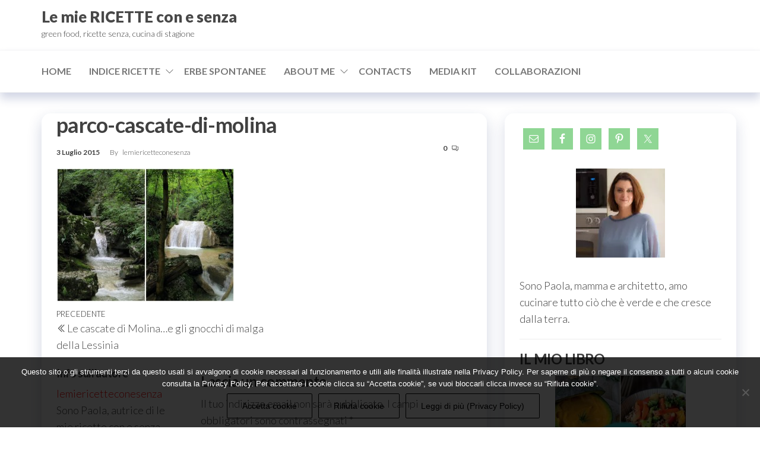

--- FILE ---
content_type: text/html; charset=UTF-8
request_url: https://www.lemiericetteconesenza.it/le-cascate-di-molinae-gli-gnocchi-di/parco-cascate-di-molina/
body_size: 30097
content:
<!DOCTYPE html>
<html lang="it-IT">
    <head>
        <meta charset="UTF-8">
        <meta name="viewport" content="width=device-width, initial-scale=1">
        <link rel="profile" href="https://gmpg.org/xfn/11">
		<style type='text/css'></style><meta name='robots' content='index, follow, max-image-preview:large, max-snippet:-1, max-video-preview:-1'/>

	<!-- This site is optimized with the Yoast SEO plugin v26.7 - https://yoast.com/wordpress/plugins/seo/ -->
	<title>▷parco-cascate-di-molina Le mie RICETTE con e senza</title>
	<link rel="canonical" href="https://www.lemiericetteconesenza.it/le-cascate-di-molinae-gli-gnocchi-di/parco-cascate-di-molina/"/>
	<meta property="og:locale" content="it_IT"/>
	<meta property="og:type" content="article"/>
	<meta property="og:title" content="▷parco-cascate-di-molina Le mie RICETTE con e senza"/>
	<meta property="og:url" content="https://www.lemiericetteconesenza.it/le-cascate-di-molinae-gli-gnocchi-di/parco-cascate-di-molina/"/>
	<meta property="og:site_name" content="Le mie RICETTE con e senza"/>
	<meta property="og:image" content="https://www.lemiericetteconesenza.it/le-cascate-di-molinae-gli-gnocchi-di/parco-cascate-di-molina"/>
	<meta property="og:image:width" content="550"/>
	<meta property="og:image:height" content="415"/>
	<meta property="og:image:type" content="image/jpeg"/>
	<meta name="twitter:card" content="summary_large_image"/>
	<script type="application/ld+json" class="yoast-schema-graph">{"@context":"https://schema.org","@graph":[{"@type":"WebPage","@id":"https://www.lemiericetteconesenza.it/le-cascate-di-molinae-gli-gnocchi-di/parco-cascate-di-molina/","url":"https://www.lemiericetteconesenza.it/le-cascate-di-molinae-gli-gnocchi-di/parco-cascate-di-molina/","name":"▷parco-cascate-di-molina Le mie RICETTE con e senza","isPartOf":{"@id":"https://www.lemiericetteconesenza.it/#website"},"primaryImageOfPage":{"@id":"https://www.lemiericetteconesenza.it/le-cascate-di-molinae-gli-gnocchi-di/parco-cascate-di-molina/#primaryimage"},"image":{"@id":"https://www.lemiericetteconesenza.it/le-cascate-di-molinae-gli-gnocchi-di/parco-cascate-di-molina/#primaryimage"},"thumbnailUrl":"https://www.lemiericetteconesenza.it/wp-content/uploads/2014/08/parco-cascate-di-molina.jpg","datePublished":"2015-07-03T09:28:32+00:00","breadcrumb":{"@id":"https://www.lemiericetteconesenza.it/le-cascate-di-molinae-gli-gnocchi-di/parco-cascate-di-molina/#breadcrumb"},"inLanguage":"it-IT","potentialAction":[{"@type":"ReadAction","target":["https://www.lemiericetteconesenza.it/le-cascate-di-molinae-gli-gnocchi-di/parco-cascate-di-molina/"]}]},{"@type":"ImageObject","inLanguage":"it-IT","@id":"https://www.lemiericetteconesenza.it/le-cascate-di-molinae-gli-gnocchi-di/parco-cascate-di-molina/#primaryimage","url":"https://www.lemiericetteconesenza.it/wp-content/uploads/2014/08/parco-cascate-di-molina.jpg","contentUrl":"https://www.lemiericetteconesenza.it/wp-content/uploads/2014/08/parco-cascate-di-molina.jpg","width":550,"height":415},{"@type":"BreadcrumbList","@id":"https://www.lemiericetteconesenza.it/le-cascate-di-molinae-gli-gnocchi-di/parco-cascate-di-molina/#breadcrumb","itemListElement":[{"@type":"ListItem","position":1,"name":"Home","item":"https://www.lemiericetteconesenza.it/"},{"@type":"ListItem","position":2,"name":"Le cascate di Molina&#8230;e gli gnocchi di malga della Lessinia","item":"https://www.lemiericetteconesenza.it/le-cascate-di-molinae-gli-gnocchi-di/"},{"@type":"ListItem","position":3,"name":"parco-cascate-di-molina"}]},{"@type":"WebSite","@id":"https://www.lemiericetteconesenza.it/#website","url":"https://www.lemiericetteconesenza.it/","name":"Le mie RICETTE con e senza","description":"green food, ricette senza, cucina di stagione","potentialAction":[{"@type":"SearchAction","target":{"@type":"EntryPoint","urlTemplate":"https://www.lemiericetteconesenza.it/?s={search_term_string}"},"query-input":{"@type":"PropertyValueSpecification","valueRequired":true,"valueName":"search_term_string"}}],"inLanguage":"it-IT"}]}</script>
	<!-- / Yoast SEO plugin. -->


<link rel='dns-prefetch' href='//fonts.googleapis.com'/>
<link href='https://fonts.gstatic.com' crossorigin rel='preconnect'/>
<link rel="alternate" type="application/rss+xml" title="Le mie RICETTE con e senza  &raquo; Feed" href="https://www.lemiericetteconesenza.it/feed/"/>
<link rel="alternate" type="application/rss+xml" title="Le mie RICETTE con e senza  &raquo; Feed dei commenti" href="https://www.lemiericetteconesenza.it/comments/feed/"/>
<script type="text/javascript" id="wpp-js" src="https://www.lemiericetteconesenza.it/wp-content/plugins/wordpress-popular-posts/assets/js/wpp.min.js?ver=7.3.6" data-sampling="0" data-sampling-rate="100" data-api-url="https://www.lemiericetteconesenza.it/wp-json/wordpress-popular-posts" data-post-id="697" data-token="43562e9eb3" data-lang="0" data-debug="0"></script>
<link rel="alternate" type="application/rss+xml" title="Le mie RICETTE con e senza  &raquo; parco-cascate-di-molina Feed dei commenti" href="https://www.lemiericetteconesenza.it/le-cascate-di-molinae-gli-gnocchi-di/parco-cascate-di-molina/feed/"/>
<link rel="alternate" title="oEmbed (JSON)" type="application/json+oembed" href="https://www.lemiericetteconesenza.it/wp-json/oembed/1.0/embed?url=https%3A%2F%2Fwww.lemiericetteconesenza.it%2Fle-cascate-di-molinae-gli-gnocchi-di%2Fparco-cascate-di-molina%2F"/>
<link rel="alternate" title="oEmbed (XML)" type="text/xml+oembed" href="https://www.lemiericetteconesenza.it/wp-json/oembed/1.0/embed?url=https%3A%2F%2Fwww.lemiericetteconesenza.it%2Fle-cascate-di-molinae-gli-gnocchi-di%2Fparco-cascate-di-molina%2F&#038;format=xml"/>
		<!-- This site uses the Google Analytics by MonsterInsights plugin v9.11.1 - Using Analytics tracking - https://www.monsterinsights.com/ -->
		<!-- Nota: MonsterInsights non è attualmente configurato su questo sito. Il proprietario del sito deve autenticarsi con Google Analytics nel pannello delle impostazioni di MonsterInsights. -->
					<!-- No tracking code set -->
				<!-- / Google Analytics by MonsterInsights -->
		<style id='wp-img-auto-sizes-contain-inline-css' type='text/css'>img:is([sizes=auto i],[sizes^="auto," i]){contain-intrinsic-size:3000px 1500px}</style>
<style id='srp-layout-stylesheet-css' media='all'>.srp-widget-title{}.srp-widget-container{display:-webkit-box;display:-moz-box;display:-ms-flexbox;display:-webkit-flex;display:flex;-webkit-box-orient:vertical;-moz-box-orient:vertical;-webkit-flex-direction:column;-moz-flex-direction:column;-ms-flex-direction:column;flex-direction:column;-webkit-flex-wrap:nowrap;-moz-flex-wrap:nowrap;-ms-flex-wrap:nowrap;flex-wrap:nowrap}.srp-widget-singlepost{border-bottom:1px solid #ccc;margin-bottom:10px;padding-bottom:10px}.srp-widget-container>.srp-widget-singlepost:last-child{border-bottom:0;margin-bottom:0;padding-bottom:0}.srp-post-content-container{display:-webkit-box;display:-moz-box;display:-ms-flexbox;display:-webkit-flex;display:flex}.srp-thumbnail-position-default{-webkit-box-orient:horizontal;-moz-box-orient:horizontal;-webkit-flex-direction:row;-moz-flex-direction:row;-ms-flex-direction:row;flex-direction:row;-webkit-flex-wrap:nowrap;-moz-flex-wrap:nowrap;-ms-flex-wrap:nowrap;flex-wrap:nowrap}.srp-thumbnail-box{margin-right:20px}.srp-post-thumbnail-link{display:block}.srp-thumbnail-box img{height:auto}.srp-content-box{-webkit-box-flex:1;-moz-box-flex:1;width:20%;-webkit-flex:1;-ms-flex:1;flex:1}.srp-content-box .srp-post-date,.widget-area .widget .srp-post-date{margin:0 0 10px}.srp-content-box .srp-post-title,.widget-area .widget .srp-post-title{margin:0}.srp-content-box .srp-post-title,.widget-area .widget .srp-post-title{margin:0}.srp-content-box .srp-post-stringbreak-link{margin:0 5px}.srp-content-box .srp-post-content,.widget-area .widget .srp-post-content{margin:0}@media only screen and (max-width:40em){.srp-post-content-container{-webkit-box-orient:vertical;-moz-box-orient:vertical;-webkit-flex-direction:column;-moz-flex-direction:column;-ms-flex-direction:column;flex-direction:column;-webkit-flex-wrap:nowrap;-moz-flex-wrap:nowrap;-ms-flex-wrap:nowrap;flex-wrap:nowrap}.srp-content-box{-webkit-box-flex:none;-moz-box-flex:none;width:auto;-webkit-flex:none;-ms-flex:none;flex:none}.srp-thumbnail-box{margin:0 0 10px}}</style>
<style id='wp-emoji-styles-inline-css' type='text/css'>img.wp-smiley,img.emoji{display:inline!important;border:none!important;box-shadow:none!important;height:1em!important;width:1em!important;margin:0 .07em!important;vertical-align:-.1em!important;background:none!important;padding:0!important}</style>
<style id='wp-block-library-inline-css' type='text/css'>:root{--wp-block-synced-color:#7a00df;--wp-block-synced-color--rgb:122 , 0 , 223;--wp-bound-block-color:var(--wp-block-synced-color);--wp-editor-canvas-background:#ddd;--wp-admin-theme-color:#007cba;--wp-admin-theme-color--rgb:0 , 124 , 186;--wp-admin-theme-color-darker-10:#006ba1;--wp-admin-theme-color-darker-10--rgb:0 , 107 , 160.5;--wp-admin-theme-color-darker-20:#005a87;--wp-admin-theme-color-darker-20--rgb:0 , 90 , 135;--wp-admin-border-width-focus:2px}@media (min-resolution:192dpi){:root{--wp-admin-border-width-focus:1.5px}}.wp-element-button{cursor:pointer}:root .has-very-light-gray-background-color{background-color:#eee}:root .has-very-dark-gray-background-color{background-color:#313131}:root .has-very-light-gray-color{color:#eee}:root .has-very-dark-gray-color{color:#313131}:root .has-vivid-green-cyan-to-vivid-cyan-blue-gradient-background{background:linear-gradient(135deg,#00d084,#0693e3)}:root .has-purple-crush-gradient-background{background:linear-gradient(135deg,#34e2e4,#4721fb 50%,#ab1dfe)}:root .has-hazy-dawn-gradient-background{background:linear-gradient(135deg,#faaca8,#dad0ec)}:root .has-subdued-olive-gradient-background{background:linear-gradient(135deg,#fafae1,#67a671)}:root .has-atomic-cream-gradient-background{background:linear-gradient(135deg,#fdd79a,#004a59)}:root .has-nightshade-gradient-background{background:linear-gradient(135deg,#330968,#31cdcf)}:root .has-midnight-gradient-background{background:linear-gradient(135deg,#020381,#2874fc)}:root{--wp--preset--font-size--normal:16px;--wp--preset--font-size--huge:42px}.has-regular-font-size{font-size:1em}.has-larger-font-size{font-size:2.625em}.has-normal-font-size{font-size:var(--wp--preset--font-size--normal)}.has-huge-font-size{font-size:var(--wp--preset--font-size--huge)}.has-text-align-center{text-align:center}.has-text-align-left{text-align:left}.has-text-align-right{text-align:right}.has-fit-text{white-space:nowrap!important}#end-resizable-editor-section{display:none}.aligncenter{clear:both}.items-justified-left{justify-content:flex-start}.items-justified-center{justify-content:center}.items-justified-right{justify-content:flex-end}.items-justified-space-between{justify-content:space-between}.screen-reader-text{border:0;clip-path:inset(50%);height:1px;margin:-1px;overflow:hidden;padding:0;position:absolute;width:1px;word-wrap:normal!important}.screen-reader-text:focus{background-color:#ddd;clip-path:none;color:#444;display:block;font-size:1em;height:auto;left:5px;line-height:normal;padding:15px 23px 14px;text-decoration:none;top:5px;width:auto;z-index:100000}html :where(.has-border-color){border-style:solid}html :where([style*=border-top-color]){border-top-style:solid}html :where([style*=border-right-color]){border-right-style:solid}html :where([style*=border-bottom-color]){border-bottom-style:solid}html :where([style*=border-left-color]){border-left-style:solid}html :where([style*=border-width]){border-style:solid}html :where([style*=border-top-width]){border-top-style:solid}html :where([style*=border-right-width]){border-right-style:solid}html :where([style*=border-bottom-width]){border-bottom-style:solid}html :where([style*=border-left-width]){border-left-style:solid}html :where(img[class*=wp-image-]){height:auto;max-width:100%}:where(figure){margin:0 0 1em}html :where(.is-position-sticky){--wp-admin--admin-bar--position-offset:var(--wp-admin--admin-bar--height,0)}@media screen and (max-width:600px){html :where(.is-position-sticky){--wp-admin--admin-bar--position-offset:0}}</style><style id='global-styles-inline-css' type='text/css'>:root{--wp--preset--aspect-ratio--square:1;--wp--preset--aspect-ratio--4-3: 4/3;--wp--preset--aspect-ratio--3-4: 3/4;--wp--preset--aspect-ratio--3-2: 3/2;--wp--preset--aspect-ratio--2-3: 2/3;--wp--preset--aspect-ratio--16-9: 16/9;--wp--preset--aspect-ratio--9-16: 9/16;--wp--preset--color--black:#000;--wp--preset--color--cyan-bluish-gray:#abb8c3;--wp--preset--color--white:#fff;--wp--preset--color--pale-pink:#f78da7;--wp--preset--color--vivid-red:#cf2e2e;--wp--preset--color--luminous-vivid-orange:#ff6900;--wp--preset--color--luminous-vivid-amber:#fcb900;--wp--preset--color--light-green-cyan:#7bdcb5;--wp--preset--color--vivid-green-cyan:#00d084;--wp--preset--color--pale-cyan-blue:#8ed1fc;--wp--preset--color--vivid-cyan-blue:#0693e3;--wp--preset--color--vivid-purple:#9b51e0;--wp--preset--gradient--vivid-cyan-blue-to-vivid-purple:linear-gradient(135deg,#0693e3 0%,#9b51e0 100%);--wp--preset--gradient--light-green-cyan-to-vivid-green-cyan:linear-gradient(135deg,#7adcb4 0%,#00d082 100%);--wp--preset--gradient--luminous-vivid-amber-to-luminous-vivid-orange:linear-gradient(135deg,#fcb900 0%,#ff6900 100%);--wp--preset--gradient--luminous-vivid-orange-to-vivid-red:linear-gradient(135deg,#ff6900 0%,#cf2e2e 100%);--wp--preset--gradient--very-light-gray-to-cyan-bluish-gray:linear-gradient(135deg,#eee 0%,#a9b8c3 100%);--wp--preset--gradient--cool-to-warm-spectrum:linear-gradient(135deg,#4aeadc 0%,#9778d1 20%,#cf2aba 40%,#ee2c82 60%,#fb6962 80%,#fef84c 100%);--wp--preset--gradient--blush-light-purple:linear-gradient(135deg,#ffceec 0%,#9896f0 100%);--wp--preset--gradient--blush-bordeaux:linear-gradient(135deg,#fecda5 0%,#fe2d2d 50%,#6b003e 100%);--wp--preset--gradient--luminous-dusk:linear-gradient(135deg,#ffcb70 0%,#c751c0 50%,#4158d0 100%);--wp--preset--gradient--pale-ocean:linear-gradient(135deg,#fff5cb 0%,#b6e3d4 50%,#33a7b5 100%);--wp--preset--gradient--electric-grass:linear-gradient(135deg,#caf880 0%,#71ce7e 100%);--wp--preset--gradient--midnight:linear-gradient(135deg,#020381 0%,#2874fc 100%);--wp--preset--font-size--small:13px;--wp--preset--font-size--medium:20px;--wp--preset--font-size--large:36px;--wp--preset--font-size--x-large:42px;--wp--preset--spacing--20:.44rem;--wp--preset--spacing--30:.67rem;--wp--preset--spacing--40:1rem;--wp--preset--spacing--50:1.5rem;--wp--preset--spacing--60:2.25rem;--wp--preset--spacing--70:3.38rem;--wp--preset--spacing--80:5.06rem;--wp--preset--shadow--natural:6px 6px 9px rgba(0,0,0,.2);--wp--preset--shadow--deep:12px 12px 50px rgba(0,0,0,.4);--wp--preset--shadow--sharp:6px 6px 0 rgba(0,0,0,.2);--wp--preset--shadow--outlined:6px 6px 0 -3px #fff , 6px 6px #000;--wp--preset--shadow--crisp:6px 6px 0 #000}:where(.is-layout-flex){gap:.5em}:where(.is-layout-grid){gap:.5em}body .is-layout-flex{display:flex}.is-layout-flex{flex-wrap:wrap;align-items:center}.is-layout-flex > :is(*, div){margin:0}body .is-layout-grid{display:grid}.is-layout-grid > :is(*, div){margin:0}:where(.wp-block-columns.is-layout-flex){gap:2em}:where(.wp-block-columns.is-layout-grid){gap:2em}:where(.wp-block-post-template.is-layout-flex){gap:1.25em}:where(.wp-block-post-template.is-layout-grid){gap:1.25em}.has-black-color{color:var(--wp--preset--color--black)!important}.has-cyan-bluish-gray-color{color:var(--wp--preset--color--cyan-bluish-gray)!important}.has-white-color{color:var(--wp--preset--color--white)!important}.has-pale-pink-color{color:var(--wp--preset--color--pale-pink)!important}.has-vivid-red-color{color:var(--wp--preset--color--vivid-red)!important}.has-luminous-vivid-orange-color{color:var(--wp--preset--color--luminous-vivid-orange)!important}.has-luminous-vivid-amber-color{color:var(--wp--preset--color--luminous-vivid-amber)!important}.has-light-green-cyan-color{color:var(--wp--preset--color--light-green-cyan)!important}.has-vivid-green-cyan-color{color:var(--wp--preset--color--vivid-green-cyan)!important}.has-pale-cyan-blue-color{color:var(--wp--preset--color--pale-cyan-blue)!important}.has-vivid-cyan-blue-color{color:var(--wp--preset--color--vivid-cyan-blue)!important}.has-vivid-purple-color{color:var(--wp--preset--color--vivid-purple)!important}.has-black-background-color{background-color:var(--wp--preset--color--black)!important}.has-cyan-bluish-gray-background-color{background-color:var(--wp--preset--color--cyan-bluish-gray)!important}.has-white-background-color{background-color:var(--wp--preset--color--white)!important}.has-pale-pink-background-color{background-color:var(--wp--preset--color--pale-pink)!important}.has-vivid-red-background-color{background-color:var(--wp--preset--color--vivid-red)!important}.has-luminous-vivid-orange-background-color{background-color:var(--wp--preset--color--luminous-vivid-orange)!important}.has-luminous-vivid-amber-background-color{background-color:var(--wp--preset--color--luminous-vivid-amber)!important}.has-light-green-cyan-background-color{background-color:var(--wp--preset--color--light-green-cyan)!important}.has-vivid-green-cyan-background-color{background-color:var(--wp--preset--color--vivid-green-cyan)!important}.has-pale-cyan-blue-background-color{background-color:var(--wp--preset--color--pale-cyan-blue)!important}.has-vivid-cyan-blue-background-color{background-color:var(--wp--preset--color--vivid-cyan-blue)!important}.has-vivid-purple-background-color{background-color:var(--wp--preset--color--vivid-purple)!important}.has-black-border-color{border-color:var(--wp--preset--color--black)!important}.has-cyan-bluish-gray-border-color{border-color:var(--wp--preset--color--cyan-bluish-gray)!important}.has-white-border-color{border-color:var(--wp--preset--color--white)!important}.has-pale-pink-border-color{border-color:var(--wp--preset--color--pale-pink)!important}.has-vivid-red-border-color{border-color:var(--wp--preset--color--vivid-red)!important}.has-luminous-vivid-orange-border-color{border-color:var(--wp--preset--color--luminous-vivid-orange)!important}.has-luminous-vivid-amber-border-color{border-color:var(--wp--preset--color--luminous-vivid-amber)!important}.has-light-green-cyan-border-color{border-color:var(--wp--preset--color--light-green-cyan)!important}.has-vivid-green-cyan-border-color{border-color:var(--wp--preset--color--vivid-green-cyan)!important}.has-pale-cyan-blue-border-color{border-color:var(--wp--preset--color--pale-cyan-blue)!important}.has-vivid-cyan-blue-border-color{border-color:var(--wp--preset--color--vivid-cyan-blue)!important}.has-vivid-purple-border-color{border-color:var(--wp--preset--color--vivid-purple)!important}.has-vivid-cyan-blue-to-vivid-purple-gradient-background{background:var(--wp--preset--gradient--vivid-cyan-blue-to-vivid-purple)!important}.has-light-green-cyan-to-vivid-green-cyan-gradient-background{background:var(--wp--preset--gradient--light-green-cyan-to-vivid-green-cyan)!important}.has-luminous-vivid-amber-to-luminous-vivid-orange-gradient-background{background:var(--wp--preset--gradient--luminous-vivid-amber-to-luminous-vivid-orange)!important}.has-luminous-vivid-orange-to-vivid-red-gradient-background{background:var(--wp--preset--gradient--luminous-vivid-orange-to-vivid-red)!important}.has-very-light-gray-to-cyan-bluish-gray-gradient-background{background:var(--wp--preset--gradient--very-light-gray-to-cyan-bluish-gray)!important}.has-cool-to-warm-spectrum-gradient-background{background:var(--wp--preset--gradient--cool-to-warm-spectrum)!important}.has-blush-light-purple-gradient-background{background:var(--wp--preset--gradient--blush-light-purple)!important}.has-blush-bordeaux-gradient-background{background:var(--wp--preset--gradient--blush-bordeaux)!important}.has-luminous-dusk-gradient-background{background:var(--wp--preset--gradient--luminous-dusk)!important}.has-pale-ocean-gradient-background{background:var(--wp--preset--gradient--pale-ocean)!important}.has-electric-grass-gradient-background{background:var(--wp--preset--gradient--electric-grass)!important}.has-midnight-gradient-background{background:var(--wp--preset--gradient--midnight)!important}.has-small-font-size{font-size:var(--wp--preset--font-size--small)!important}.has-medium-font-size{font-size:var(--wp--preset--font-size--medium)!important}.has-large-font-size{font-size:var(--wp--preset--font-size--large)!important}.has-x-large-font-size{font-size:var(--wp--preset--font-size--x-large)!important}</style>

<style id='classic-theme-styles-inline-css' type='text/css'>.wp-block-button__link{color:#fff;background-color:#32373c;border-radius:9999px;box-shadow:none;text-decoration:none;padding:calc(.667em + 2px) calc(1.333em + 2px);font-size:1.125em}.wp-block-file__button{background:#32373c;color:#fff;text-decoration:none}</style>
<link rel='stylesheet' id='dashicons-css' href='https://www.lemiericetteconesenza.it/wp-includes/css/A.dashicons.min.css,qver=6.9.pagespeed.cf.YtIiybB4VG.css' type='text/css' media='all'/>
<link rel='stylesheet' id='admin-bar-css' href='https://www.lemiericetteconesenza.it/wp-includes/css/A.admin-bar.min.css,qver=6.9.pagespeed.cf.eWffbKH5Ww.css' type='text/css' media='all'/>
<style id='admin-bar-inline-css' type='text/css'>#p404RedirectChart .canvasjs-chart-credit{display:none!important}#p404RedirectChart canvas{border-radius:6px}.p404-redirect-adminbar-weekly-title{font-weight:bold;font-size:14px;color:#fff;margin-bottom:6px}#wpadminbar #wp-admin-bar-p404_free_top_button .ab-icon:before{content:"\f103";color:#dc3545;top:3px}#wp-admin-bar-p404_free_top_button .ab-item{min-width:80px!important;padding:0!important}.p404-redirect-adminbar-dropdown-wrap{min-width:0;padding:0;position:static!important}#wpadminbar #wp-admin-bar-p404_free_top_button_dropdown{position:static!important}#wpadminbar #wp-admin-bar-p404_free_top_button_dropdown .ab-item{padding:0!important;margin:0!important}.p404-redirect-dropdown-container{min-width:340px;padding:18px 18px 12px 18px;background:#23282d!important;color:#fff;border-radius:12px;box-shadow:0 8px 32px rgba(0,0,0,.25);margin-top:10px;position:relative!important;z-index:999999!important;display:block!important;border:1px solid #444}#wpadminbar #wp-admin-bar-p404_free_top_button .p404-redirect-dropdown-container{display:none!important}#wpadminbar #wp-admin-bar-p404_free_top_button:hover .p404-redirect-dropdown-container{display:block!important}#wpadminbar #wp-admin-bar-p404_free_top_button:hover #wp-admin-bar-p404_free_top_button_dropdown .p404-redirect-dropdown-container{display:block!important}.p404-redirect-card{background:#2c3338;border-radius:8px;padding:18px 18px 12px 18px;box-shadow:0 2px 8px rgba(0,0,0,.07);display:flex;flex-direction:column;align-items:flex-start;border:1px solid #444}.p404-redirect-btn{display:inline-block;background:#dc3545;color:#fff!important;font-weight:bold;padding:5px 22px;border-radius:8px;text-decoration:none;font-size:17px;transition:background .2s , box-shadow .2s;margin-top:8px;box-shadow:0 2px 8px rgba(220,53,69,.15);text-align:center;line-height:1.6}.p404-redirect-btn:hover{background:#c82333;color:#fff!important;box-shadow:0 4px 16px rgba(220,53,69,.25)}#wpadminbar .ab-top-menu>li:hover>.ab-item,#wpadminbar .ab-top-menu>li.hover>.ab-item{z-index:auto}#wpadminbar #wp-admin-bar-p404_free_top_button:hover>.ab-item{z-index:999998!important}</style>
<link rel='stylesheet' id='cookie-notice-front-css' href='https://www.lemiericetteconesenza.it/wp-content/plugins/cookie-notice/css/front.min.css?ver=2.5.11' type='text/css' media='all'/>
<link rel='stylesheet' id='envo-extra-css' href='https://www.lemiericetteconesenza.it/wp-content/plugins/envo-extra/css/A.style.css,qver=1.9.13.pagespeed.cf.-sRWt0k7dl.css' type='text/css' media='all'/>
<link rel='stylesheet' id='gabfire-widget-css-css' href='https://www.lemiericetteconesenza.it/wp-content/plugins/gabfire-widget-pack/css/A.style.css,qver=6.9.pagespeed.cf.TFZbf5r6mb.css' type='text/css' media='all'/>
<link rel='stylesheet' id='yumprint-recipe-theme-layout-css' href='https://www.lemiericetteconesenza.it/wp-content/plugins/recipe-card/css/A.layout.css,qver=6.9.pagespeed.cf.QryoBEK61B.css' type='text/css' media='all'/>
<link rel='stylesheet' id='wpurp_style_minified-css' href='https://www.lemiericetteconesenza.it/wp-content/plugins/wp-ultimate-recipe/assets/A.wpurp-public-forced.css,qver=3.12.8.pagespeed.cf.uLS33ZcZv4.css' type='text/css' media='all'/>
<link rel='stylesheet' id='wpurp_style1-css' href='https://www.lemiericetteconesenza.it/wp-content/plugins/wp-ultimate-recipe/vendor/font-awesome/css/A.font-awesome.min.css,qver=3.12.8.pagespeed.cf.zr0A-EnpZc.css' type='text/css' media='all'/>
<link rel='stylesheet' id='wpurp_style2-css' href='https://fonts.googleapis.com/css?family=Open+Sans&#038;ver=3.12.8' type='text/css' media='all'/>
<style id='wordpress-popular-posts-css-css' media='all'>.wpp-no-data{}.wpp-list{}.wpp-list li{overflow:hidden;float:none;clear:both;margin-bottom:1rem}.wpp-list li:last-of-type{margin-bottom:0}.wpp-list li.current{}.wpp-thumbnail{display:inline;float:left;margin:0 1rem 0 0;border:none}.wpp_def_no_src{object-fit:contain}.wpp-post-title{}.wpp-excerpt{}.wpp-excerpt:empty{display:none}.wpp-meta,.post-stats{display:block;font-size:.8em}.wpp-meta:empty,.post-stats:empty{display:none}.wpp-comments{}.wpp-views{}.wpp-author{}.wpp-date{}.wpp-category{}.wpp-rating{}</style>
<link rel='stylesheet' id='hc-offcanvas-nav-css' href='https://www.lemiericetteconesenza.it/wp-content/themes/entr/assets/css/A.hc-offcanvas-nav.min.css,qver=1.0.2.pagespeed.cf.dk9OvbDZRJ.css' type='text/css' media='all'/>
<link rel='stylesheet' id='bootstrap-css' href='https://www.lemiericetteconesenza.it/wp-content/themes/entr/assets/css/A.bootstrap.css,qver=3.3.7.pagespeed.cf.agLV1l00bC.css' type='text/css' media='all'/>
<link rel='stylesheet' id='entr-stylesheet-css' href='https://www.lemiericetteconesenza.it/wp-content/themes/entr/A.style.css,qver=6.9.pagespeed.cf.6Ma27XBAfV.css' type='text/css' media='all'/>
<link rel='stylesheet' id='altr-stylesheet-css' href='https://www.lemiericetteconesenza.it/wp-content/themes/altr/A.style.css,qver=1.0.2.pagespeed.cf.rRdLg0n0mS.css' type='text/css' media='all'/>
<link rel='stylesheet' id='entr-fonts-css' href='https://fonts.googleapis.com/css?family=Lato%3A300%2C400%2C700%2C900&#038;subset=cyrillic%2Ccyrillic-ext%2Cgreek%2Cgreek-ext%2Clatin-ext%2Cvietnamese' type='text/css' media='all'/>
<link rel='stylesheet' id='line-awesome-css' href='https://www.lemiericetteconesenza.it/wp-content/themes/entr/assets/css/line-awesome.min.css?ver=1.3.0' type='text/css' media='all'/>
<style id='simple-social-icons-font-css' media='all'>.simple-social-icons svg[class^="social-"],.simple-social-icons svg[class*=" social-"]{display:inline-block;width:1em;height:1em;stroke-width:0;stroke:currentColor;fill:currentColor}.simple-social-icons{overflow:hidden}.simple-social-icons ul{margin:0;padding:0}.simple-social-icons ul li{background:none!important;border:none!important;float:left;list-style-type:none!important;margin:0 6px 12px!important;padding:0!important}.simple-social-icons ul li a{border:none!important;-moz-box-sizing:content-box;-webkit-box-sizing:content-box;box-sizing:content-box;display:inline-block;font-style:normal!important;font-variant:normal!important;font-weight:normal!important;height:1em;line-height:1em;text-align:center;text-decoration:none!important;text-transform:none!important;width:1em}.simple-social-icons ul.aligncenter{text-align:center}.simple-social-icons ul.aligncenter li{display:inline-block;float:none}.simple-social-icons .screen-reader-text{position:absolute;width:1px;height:1px;padding:0;margin:-1px;overflow:hidden;clip:rect(0,0,0,0);border:0}svg.social-bluesky{margin-left:-.15em}</style>
<script type="text/javascript" id="cookie-notice-front-js-before">//<![CDATA[
var cnArgs={"ajaxUrl":"https:\/\/www.lemiericetteconesenza.it\/wp-admin\/admin-ajax.php","nonce":"cac7b7a3c8","hideEffect":"fade","position":"bottom","onScroll":false,"onScrollOffset":100,"onClick":false,"cookieName":"cookie_notice_accepted","cookieTime":604800,"cookieTimeRejected":2592000,"globalCookie":false,"redirection":false,"cache":true,"revokeCookies":false,"revokeCookiesOpt":"automatic"};
//]]></script>
<script type="text/javascript" src="https://www.lemiericetteconesenza.it/wp-content/plugins/cookie-notice/js/front.min.js?ver=2.5.11" id="cookie-notice-front-js"></script>
<script type="text/javascript" src="https://www.lemiericetteconesenza.it/wp-includes/js/jquery/jquery.min.js,qver=3.7.1.pagespeed.jm.PoWN7KAtLT.js" id="jquery-core-js"></script>
<script type="text/javascript" src="https://www.lemiericetteconesenza.it/wp-includes/js/jquery/jquery-migrate.min.js,qver=3.4.1.pagespeed.jm.bhhu-RahTI.js" id="jquery-migrate-js"></script>
<script type="text/javascript" src="https://www.lemiericetteconesenza.it/wp-content/plugins/recipe-card/js/post.js,qver=6.9.pagespeed.jm.uczJId7ETU.js" id="yumprint-recipe-post-js"></script>
<link rel="https://api.w.org/" href="https://www.lemiericetteconesenza.it/wp-json/"/><link rel="alternate" title="JSON" type="application/json" href="https://www.lemiericetteconesenza.it/wp-json/wp/v2/media/697"/><link rel="EditURI" type="application/rsd+xml" title="RSD" href="https://www.lemiericetteconesenza.it/xmlrpc.php?rsd"/>
<meta name="generator" content="WordPress 6.9"/>
<link rel='shortlink' href='https://www.lemiericetteconesenza.it/?p=697'/>
<script type="text/javascript">window.yumprintRecipePlugin="https://www.lemiericetteconesenza.it/wp-content/plugins/recipe-card";window.yumprintRecipeAjaxUrl="https://www.lemiericetteconesenza.it/wp-admin/admin-ajax.php";window.yumprintRecipeUrl="https://www.lemiericetteconesenza.it/";</script><!--[if lte IE 8]>
<script type="text/javascript">
    window.yumprintRecipeDisabled = true;
</script>
<![endif]-->
<link rel="stylesheet" href="https://fonts.googleapis.com/css?family=Arvo|Sanchez" type="text/css"/><style type="text/css">.blog-yumprint-recipe .blog-yumprint-recipe-title{color:#94bb7e}.blog-yumprint-recipe .blog-yumprint-subheader,.blog-yumprint-recipe .blog-yumprint-infobar-section-title,.blog-yumprint-recipe .blog-yumprint-infobox-section-title,.blog-yumprint-nutrition-section-title{color:#95b97d}.blog-yumprint-recipe .blog-yumprint-save,.blog-yumprint-recipe .blog-yumprint-header .blog-yumprint-save a{background-color:#c7d2c2;color:#fff!important}.blog-yumprint-recipe .blog-yumprint-save:hover,.blog-yumprint-recipe .blog-yumprint-header .blog-yumprint-save:hover a{background-color:#a3ac9f}.blog-yumprint-recipe .blog-yumprint-adapted-link,.blog-yumprint-nutrition-more,.blog-yumprint-report-error{color:#c7d2c2}.blog-yumprint-recipe .blog-yumprint-infobar-section-data,.blog-yumprint-recipe .blog-yumprint-infobox-section-data,.blog-yumprint-recipe .blog-yumprint-adapted,.blog-yumprint-recipe .blog-yumprint-author,.blog-yumprint-recipe .blog-yumprint-serves,.blog-yumprint-nutrition-section-data{color:#666}.blog-yumprint-recipe .blog-yumprint-recipe-summary,.blog-yumprint-recipe .blog-yumprint-ingredient-item,.blog-yumprint-recipe .blog-yumprint-method-item,.blog-yumprint-recipe .blog-yumprint-note-item,.blog-yumprint-write-review,.blog-yumprint-nutrition-box{color:#666}.blog-yumprint-write-review:hover,.blog-yumprint-nutrition-more:hover,.blog-yumprint-recipe .blog-yumprint-adapted-link:hover{color:#a3ac9f}.blog-yumprint-recipe .blog-yumprint-nutrition-bar:hover .blog-yumprint-nutrition-section-title{color:#aad38e}.blog-yumprint-recipe .blog-yumprint-nutrition-bar:hover .blog-yumprint-nutrition-section-data{color:gray}.blog-yumprint-recipe .blog-yumprint-print{background-color:#ccc;color:#fff}.blog-yumprint-recipe .blog-yumprint-print:hover{background-color:#e6e6e6}.blog-yumprint-recipe{background-color:#fafafa;border-color:#dcdcdc;border-style:solid;border-width:1px;border-radius:0}.blog-yumprint-recipe .blog-yumprint-recipe-contents{border-top-color:#dcdcdc;border-top-width:1px;border-top-style:solid}.blog-yumprint-recipe .blog-yumprint-info-bar,.blog-yumprint-recipe .blog-yumprint-nutrition-bar,.blog-yumprint-nutrition-border{border-top-color:#dcdcdc;border-top-width:1px;border-top-style:solid}.blog-yumprint-nutrition-line,.blog-yumprint-nutrition-thick-line,.blog-yumprint-nutrition-very-thick-line{border-top-color:#dcdcdc}.blog-yumprint-recipe .blog-yumprint-info-box,.blog-yumprint-nutrition-box{background-color:#fff;border-color:#dcdcdc;border-style:solid;border-width:1px;border-radius:0}.blog-yumprint-recipe .blog-yumprint-recipe-title{font-family:Arvo,Helvetica\ Neue,Helvetica,Tahoma,Sans\ serif,Sans;font-size:22px;font-weight:normal;font-style:normal;text-transform:none;text-decoration:none}.blog-yumprint-recipe .blog-yumprint-subheader{font-family:Arvo,Helvetica\ Neue,Helvetica,Tahoma,Sans\ serif,Sans;font-size:18px;font-weight:normal;font-style:normal;text-transform:none;text-decoration:none}.blog-yumprint-recipe .blog-yumprint-recipe-summary,.blog-yumprint-recipe .blog-yumprint-ingredients,.blog-yumprint-recipe .blog-yumprint-methods,.blog-yumprint-recipe .blog-yumprint-notes,.blog-yumprint-write-review,.blog-yumprint-nutrition-box{font-family:Sanchez,Helvetica\ Neue,Helvetica,Tahoma,Sans\ serif,Sans;font-size:14px;font-weight:normal;font-style:normal;text-transform:none;text-decoration:none}.blog-yumprint-recipe .blog-yumprint-info-bar,.blog-yumprint-recipe .blog-yumprint-info-box,.blog-yumprint-recipe .blog-yumprint-adapted,.blog-yumprint-recipe .blog-yumprint-author,.blog-yumprint-recipe .blog-yumprint-serves,.blog-yumprint-recipe .blog-yumprint-infobar-section-title,.blog-yumprint-recipe .blog-yumprint-infobox-section-title,.blog-yumprint-recipe .blog-yumprint-nutrition-bar,.blog-yumprint-nutrition-section-title,.blog-yumprint-nutrition-more{font-family:Sanchez,Helvetica\ Neue,Helvetica,Tahoma,Sans\ serif,Sans;font-size:14px;font-weight:normal;font-style:normal;text-transform:none;text-decoration:none}.blog-yumprint-recipe .blog-yumprint-action{font-family:Sanchez,Helvetica\ Neue,Helvetica,Tahoma,Sans\ serif,Sans;font-size:13px;font-weight:normal;font-style:normal;text-transform:none;text-decoration:none}.blog-yumprint-header{width:100%!important}</style>            <style id="wpp-loading-animation-styles">@-webkit-keyframes bgslide{from{background-position-x:0}to{background-position-x:-200%}}@keyframes bgslide{from{background-position-x:0}to{background-position-x:-200%}}.wpp-widget-block-placeholder,.wpp-shortcode-placeholder{margin:0 auto;width:60px;height:3px;background:#dd3737;background:linear-gradient(90deg,#dd3737 0%,#571313 10%,#dd3737 100%);background-size:200% auto;border-radius:3px;-webkit-animation:bgslide 1s infinite linear;animation:bgslide 1s infinite linear}</style>
            
<style type="text/css"></style>
<style>.synved-social-resolution-single{display:inline-block}.synved-social-resolution-normal{display:inline-block}.synved-social-resolution-hidef{display:none}@media only screen and (min--moz-device-pixel-ratio:2),only screen and (-o-min-device-pixel-ratio:2/1),only screen and (-webkit-min-device-pixel-ratio:2),only screen and (min-device-pixel-ratio:2),only screen and (min-resolution:2dppx),only screen and (min-resolution:192dpi){.synved-social-resolution-normal{display:none}.synved-social-resolution-hidef{display:inline-block}}</style><style id="kirki-inline-styles"></style>    </head>
    <body data-rsssl=1 id="blog" class="attachment wp-singular attachment-template-default single single-attachment postid-697 attachmentid-697 attachment-jpeg wp-theme-entr wp-child-theme-altr cookies-not-set header-busnav ">
		<a class="skip-link screen-reader-text" href="#site-content">Salta e vai al contenuto</a>      <div class="page-wrap">
                <div class="site-header title-header container-fluid">
  				<div class="container">
  					<div class="heading-row row">
  							<div class="site-heading">    
		<div class="site-branding-logo">
					</div>
		<div class="site-branding-text">
							<p class="site-title"><a href="https://www.lemiericetteconesenza.it/" rel="home">Le mie RICETTE con e senza </a></p>
			
							<p class="site-description">
					green food, ricette senza, cucina di stagione				</p>
					</div><!-- .site-branding-text -->
	</div>
		<div class="header-widget-area">
			</div>
	<div class="header-right">        <div class="menu-button visible-xs">
            <div class="navbar-header">
				<a href="#" id="main-menu-panel" class="toggle menu-panel" data-panel="main-menu-panel">
					<span></span>
				</a>
            </div>
        </div>
        </div>  					</div>
  				</div>
  			</div>
  			<div class="site-menu menu-header container-fluid">
  				<div class="container">
  					<div class="heading-row row">
  							<div class="menu-heading">
		<nav id="site-navigation" class="navbar navbar-default">
			<div id="theme-menu" class="menu-container"><ul id="menu-menu" class="nav navbar-nav navbar-left"><li itemscope="itemscope" itemtype="https://www.schema.org/SiteNavigationElement" id="menu-item-1366" class="menu-item menu-item-type-custom menu-item-object-custom menu-item-home menu-item-1366 nav-item"><a title="Home" href="https://www.lemiericetteconesenza.it/" class="nav-link">Home</a></li>
<li itemscope="itemscope" itemtype="https://www.schema.org/SiteNavigationElement" id="menu-item-9211" class="menu-item menu-item-type-post_type menu-item-object-page menu-item-has-children dropdown menu-item-9211 nav-item"><a title="Indice ricette" href="https://www.lemiericetteconesenza.it/indice-delle-ricette/" data-toggle="dropdown" aria-haspopup="true" aria-expanded="false" class="dropdown-toggle nav-link" id="menu-item-dropdown-9211">Indice ricette</a>
<ul class="dropdown-menu" aria-labelledby="menu-item-dropdown-9211" role="menu">
	<li itemscope="itemscope" itemtype="https://www.schema.org/SiteNavigationElement" id="menu-item-9212" class="menu-item menu-item-type-post_type menu-item-object-page menu-item-9212 nav-item"><a title="Le mie ricette" href="https://www.lemiericetteconesenza.it/le-mie-ricette-suddivise-portata/" class="dropdown-item">Le mie ricette</a></li>
	<li itemscope="itemscope" itemtype="https://www.schema.org/SiteNavigationElement" id="menu-item-9213" class="menu-item menu-item-type-post_type menu-item-object-page menu-item-9213 nav-item"><a title="Le mie ricette senza" href="https://www.lemiericetteconesenza.it/le-mie-ricette-senza/" class="dropdown-item">Le mie ricette senza</a></li>
	<li itemscope="itemscope" itemtype="https://www.schema.org/SiteNavigationElement" id="menu-item-9221" class="menu-item menu-item-type-post_type menu-item-object-page menu-item-9221 nav-item"><a title="Ricette veronesi" href="https://www.lemiericetteconesenza.it/ricette-veronesi-2/" class="dropdown-item">Ricette veronesi</a></li>
</ul>
</li>
<li itemscope="itemscope" itemtype="https://www.schema.org/SiteNavigationElement" id="menu-item-11389" class="menu-item menu-item-type-post_type menu-item-object-page menu-item-11389 nav-item"><a title="Erbe spontanee" href="https://www.lemiericetteconesenza.it/erbe-spontanee/" class="nav-link">Erbe spontanee</a></li>
<li itemscope="itemscope" itemtype="https://www.schema.org/SiteNavigationElement" id="menu-item-1367" class="menu-item menu-item-type-post_type menu-item-object-page menu-item-has-children dropdown menu-item-1367 nav-item"><a title="About me" href="https://www.lemiericetteconesenza.it/about-me/" data-toggle="dropdown" aria-haspopup="true" aria-expanded="false" class="dropdown-toggle nav-link" id="menu-item-dropdown-1367">About me</a>
<ul class="dropdown-menu" aria-labelledby="menu-item-dropdown-1367" role="menu">
	<li itemscope="itemscope" itemtype="https://www.schema.org/SiteNavigationElement" id="menu-item-8631" class="menu-item menu-item-type-post_type menu-item-object-page menu-item-8631 nav-item"><a title="Pubblicazioni" href="https://www.lemiericetteconesenza.it/pubblicazioni-partecipazioni-tv/" class="dropdown-item">Pubblicazioni</a></li>
	<li itemscope="itemscope" itemtype="https://www.schema.org/SiteNavigationElement" id="menu-item-1371" class="menu-item menu-item-type-post_type menu-item-object-page menu-item-1371 nav-item"><a title="Premi e riconoscimenti" href="https://www.lemiericetteconesenza.it/contest-e-premi/" class="dropdown-item">Premi e riconoscimenti</a></li>
</ul>
</li>
<li itemscope="itemscope" itemtype="https://www.schema.org/SiteNavigationElement" id="menu-item-1368" class="menu-item menu-item-type-post_type menu-item-object-page menu-item-1368 nav-item"><a title="Contacts" href="https://www.lemiericetteconesenza.it/contatti/" class="nav-link">Contacts</a></li>
<li itemscope="itemscope" itemtype="https://www.schema.org/SiteNavigationElement" id="menu-item-8734" class="menu-item menu-item-type-post_type menu-item-object-page menu-item-8734 nav-item"><a title="Media kit" href="https://www.lemiericetteconesenza.it/media-kit/" class="nav-link">Media kit</a></li>
<li itemscope="itemscope" itemtype="https://www.schema.org/SiteNavigationElement" id="menu-item-11732" class="menu-item menu-item-type-post_type menu-item-object-page menu-item-11732 nav-item"><a title="Collaborazioni" href="https://www.lemiericetteconesenza.it/collaborazioni/" class="nav-link">Collaborazioni</a></li>
</ul></div>		</nav>
	</div>
	  					</div>
  				</div>
  			</div>
              <div id="site-content" class="container main-container" role="main">
                  <div class="page-area">       
		<div class="row single-post">      
			<article class="envo-content col-md-8">
				                         
						<div class="single-post-content post-697 attachment type-attachment status-inherit hentry">
										<div class="single-head">
				<h1 class="single-title">parco-cascate-di-molina</h1> 
				<time class="posted-on published" datetime="2015-07-03"></time>
			</div>
					<div class="article-meta">
					<span class="posted-date">
			3 Luglio 2015		</span>
				<span class="author-meta">
			<span class="author-meta-by">By</span>
			<a href="https://www.lemiericetteconesenza.it/author/lemiericetteconesenza/">
				lemiericetteconesenza			</a>
		</span>
				<span class="comments-meta">
							<a href="https://www.lemiericetteconesenza.it/le-cascate-di-molinae-gli-gnocchi-di/parco-cascate-di-molina/#comments" rel="nofollow" title="Commenti suparco-cascate-di-molina">
					0				</a>
						<i class="la la-comments-o"></i>
		</span>
				</div>
				<div class="single-content">
			<div class="single-entry-summary">
				 
				<p class="attachment"><a href='https://www.lemiericetteconesenza.it/wp-content/uploads/2014/08/parco-cascate-di-molina.jpg'><img fetchpriority="high" decoding="async" width="300" height="226" src="https://www.lemiericetteconesenza.it/wp-content/uploads/2014/08/parco-cascate-di-molina-300x226.jpg" class="attachment-medium size-medium" alt="" srcset="https://www.lemiericetteconesenza.it/wp-content/uploads/2014/08/parco-cascate-di-molina-300x226.jpg 300w, https://www.lemiericetteconesenza.it/wp-content/uploads/2014/08/parco-cascate-di-molina.jpg 550w" sizes="(max-width: 300px) 100vw, 300px"/></a></p>
				 
			</div>
					</div>
		
	<nav class="navigation post-navigation" aria-label="Articoli">
		<h2 class="screen-reader-text">Navigazione articoli</h2>
		<div class="nav-links"><div class="nav-previous"><a href="https://www.lemiericetteconesenza.it/le-cascate-di-molinae-gli-gnocchi-di/" rel="prev"><span class="screen-reader-text">Articolo precedente</span><span aria-hidden="true" class="nav-subtitle">Precedente</span> <span class="nav-title"><span class="nav-title-icon-wrapper"><i class="la la-angle-double-left" aria-hidden="true"></i></span>Le cascate di Molina&#8230;e gli gnocchi di malga della Lessinia</span></a></div></div>
	</nav>			<div class="single-footer row">
				<div class="col-md-4">
							<div class="postauthor-container">			  
			<div class="postauthor-title">
				<h4 class="about">
					Info sull&#039;autore				</h4>
				<div class="">
					<span class="fn">
						<a href="https://www.lemiericetteconesenza.it/author/lemiericetteconesenza/" title="Articoli scritti da lemiericetteconesenza" rel="author">lemiericetteconesenza</a>					</span>
				</div> 				
			</div>        	
			<div class="postauthor-content">	             						           
				<p>
					Sono Paola, autrice di le mie ricette con e senza, architetto di professione, cuoca e fotografa per passione.
Il titolo è nato dall’esigenza che ho spesso di togliere qualche ingrediente, per allergie o gusti, e reinventare o adattare le ricette per le persone per cui cucino.
Amo cucinare tutto ciò che è verde e che cresce dalla terra.
Mi piace sperimentare in cucina ma anche preparare i piatti della tradizione con quei sapori e profumi che porto dentro di me da quando ero bambina.				</p>					
			</div>	 		
		</div>
		 
				</div>
				<div class="col-md-8">
						<div id="comments" class="comments-template">
			<div id="respond" class="comment-respond">
		<h3 id="reply-title" class="comment-reply-title">Lascia un commento <small><a rel="nofollow" id="cancel-comment-reply-link" href="/le-cascate-di-molinae-gli-gnocchi-di/parco-cascate-di-molina/#respond" style="display:none;">Annulla risposta</a></small></h3><form action="https://www.lemiericetteconesenza.it/wp-comments-post.php" method="post" id="commentform" class="comment-form"><p class="comment-notes"><span id="email-notes">Il tuo indirizzo email non sarà pubblicato.</span> <span class="required-field-message">I campi obbligatori sono contrassegnati <span class="required">*</span></span></p><p class="comment-form-comment"><label for="comment">Commento <span class="required">*</span></label> <textarea id="comment" name="comment" cols="45" rows="8" maxlength="65525" required="required"></textarea></p><p class="comment-form-author"><label for="author">Nome</label> <input id="author" name="author" type="text" value="" size="30" maxlength="245" autocomplete="name"/></p>
<p class="comment-form-email"><label for="email">Email</label> <input id="email" name="email" type="text" value="" size="30" maxlength="100" aria-describedby="email-notes" autocomplete="email"/></p>
<p class="comment-form-url"><label for="url">Sito web</label> <input id="url" name="url" type="text" value="" size="30" maxlength="200" autocomplete="url"/></p>
<p class="form-submit"><input name="submit" type="submit" id="submit" class="submit" value="Invia commento"/> <input type='hidden' name='comment_post_ID' value='697' id='comment_post_ID'/>
<input type='hidden' name='comment_parent' id='comment_parent' value='0'/>
</p><p style="display: none;"><input type="hidden" id="akismet_comment_nonce" name="akismet_comment_nonce" value="bc48cbfdd0"/></p><p style="display: none !important;" class="akismet-fields-container" data-prefix="ak_"><label>&#916;<textarea name="ak_hp_textarea" cols="45" rows="8" maxlength="100"></textarea></label><input type="hidden" id="ak_js_1" name="ak_js" value="120"/><script>document.getElementById("ak_js_1").setAttribute("value",(new Date()).getTime());</script></p></form>	</div><!-- #respond -->
		</div>
	 
				</div>
			</div>
								</div>
					        
				    
			</article> 
			    <aside id="sidebar" class="col-md-4">
        <div id="simple-social-icons-2" class="widget simple-social-icons"><ul class="alignleft"><li class="ssi-email"><a href="http://lemiericetteconesenza@gmail.com" target="_blank" rel="noopener noreferrer"><svg role="img" class="social-email" aria-labelledby="social-email-2"><title id="social-email-2">Email</title><use xlink:href="https://www.lemiericetteconesenza.it/wp-content/plugins/simple-social-icons/symbol-defs.svg#social-email"></use></svg></a></li><li class="ssi-facebook"><a href="https://www.facebook.com/pages/Le-mie-ricette-con-e-senza/851848828211074?fref=ts" target="_blank" rel="noopener noreferrer"><svg role="img" class="social-facebook" aria-labelledby="social-facebook-2"><title id="social-facebook-2">Facebook</title><use xlink:href="https://www.lemiericetteconesenza.it/wp-content/plugins/simple-social-icons/symbol-defs.svg#social-facebook"></use></svg></a></li><li class="ssi-instagram"><a href="https://instagram.com/lemiericetteconesenza/" target="_blank" rel="noopener noreferrer"><svg role="img" class="social-instagram" aria-labelledby="social-instagram-2"><title id="social-instagram-2">Instagram</title><use xlink:href="https://www.lemiericetteconesenza.it/wp-content/plugins/simple-social-icons/symbol-defs.svg#social-instagram"></use></svg></a></li><li class="ssi-pinterest"><a href="https://www.pinterest.com/lemiericettecon/" target="_blank" rel="noopener noreferrer"><svg role="img" class="social-pinterest" aria-labelledby="social-pinterest-2"><title id="social-pinterest-2">Pinterest</title><use xlink:href="https://www.lemiericetteconesenza.it/wp-content/plugins/simple-social-icons/symbol-defs.svg#social-pinterest"></use></svg></a></li><li class="ssi-twitter"><a href="https://twitter.com/lemiericettecon" target="_blank" rel="noopener noreferrer"><svg role="img" class="social-twitter" aria-labelledby="social-twitter-2"><title id="social-twitter-2">Twitter</title><use xlink:href="https://www.lemiericetteconesenza.it/wp-content/plugins/simple-social-icons/symbol-defs.svg#social-twitter"></use></svg></a></li></ul></div><div id="widget_sp_image-25" class="widget widget_sp_image"><a href="https://www.lemiericetteconesenza.it/about-me/" target="_blank" class="widget_sp_image-image-link"><img class="attachment-thumbnail aligncenter" style="max-width: 100%;" srcset="https://www.lemiericetteconesenza.it/wp-content/uploads/2018/11/xFoto-paola-2-150x150.jpg.pagespeed.ic.tgZWNh369B.webp 150w, https://www.lemiericetteconesenza.it/wp-content/uploads/2018/11/xFoto-paola-2-320x320.jpg.pagespeed.ic.TqVjjBj9NS.webp 320w, https://www.lemiericetteconesenza.it/wp-content/uploads/2018/11/xFoto-paola-2-45x45.jpg.pagespeed.ic.w4VnXP_xE5.webp 45w" sizes="(max-width: 150px) 100vw, 150px" src="[data-uri]"/></a><div class="widget_sp_image-description"><p><bR>Sono Paola, mamma e architetto, amo cucinare tutto ciò che è verde e che cresce dalla terra.</p>
</div></div><div id="text-50" class="widget widget_text">			<div class="textwidget"><hr align="”left”" noshade="noshade" size="”1″" width="”300″"/>
</div>
		</div><div id="widget_sp_image-24" class="widget widget_sp_image"><div class="widget-title"><h3>Il mio libro</h3></div><a href="https://www.amazon.it/facili-tutti-Ricette-originali-difficili/dp/8822722981/ref=pd_rhf_cr_p_img_7?_encoding=UTF8&#038;psc=1&#038;refRID=DK2W5ZDCZD0F3BJKDFG4" target="_self" class="widget_sp_image-image-link" title="Il mio libro"><img width="220" height="300" alt="Il mio libro" class="attachment-medium aligncenter" style="max-width: 100%;" srcset="https://www.lemiericetteconesenza.it/wp-content/uploads/2018/10/xmenu-facili-per-tutti-220x300.jpg.pagespeed.ic.5Ydt_LcGHK.webp 220w, https://www.lemiericetteconesenza.it/wp-content/uploads/2018/10/xmenu-facili-per-tutti-150x205.jpg.pagespeed.ic.1Sl4HoS08N.webp 150w, https://www.lemiericetteconesenza.it/wp-content/uploads/2018/10/xmenu-facili-per-tutti.jpg.pagespeed.ic.ZdcCMQ5EmA.webp 480w" sizes="(max-width: 220px) 100vw, 220px" src="https://www.lemiericetteconesenza.it/wp-content/uploads/2018/10/xmenu-facili-per-tutti-220x300.jpg.pagespeed.ic.5Ydt_LcGHK.webp"/></a><div class="widget_sp_image-description"><p><bR>Squisiti menu dall’antipasto al dolce per tutti i gusti: vegani • vegetariani • senza uova • senza latticini •  senza glutine • light • per bambini • veloci</p>
</div></div><div id="text-51" class="widget widget_text">			<div class="textwidget"><hr align="”left”" noshade="noshade" size="”1″" width="”300″"/>
</div>
		</div><div id="gabfire_search_widget-2" class="widget gabfire_search_widget"><div class="widget-title"><h3>CERCA TRA LE MIE RICETTE CON E SENZA</h3></div>					<form class="gabfire_search_style1" action="https://www.lemiericetteconesenza.it/">
						<fieldset style="background:#efefef;border:1px solid #eee;">
							<input type="text" style="width:80%;background:#efefef" class="gab_search_text" name="s" value="Search..." onfocus="if (this.value == 'Search...') {this.value = '';}" onblur="if (this.value == '') {this.value = 'Search...';}"/>
							<input type="submit" class="submit_style1" alt="Search..."/>
							<div class="clearfix"></div>
						</fieldset>
					</form>				
				<div class='clear'></div></div><div id="widget_sp_image-28" class="widget widget_sp_image"><div class="widget-title"><h3>CALENDARIO FRUTTA E VERDURA DI STAGIONE MESE PER MESE: AUTUNNO</h3></div><a href="https://www.lemiericetteconesenza.it/calendario-frutta-e-verdura-di-stagione-mese-per-mese-autunno/" target="_self" class="widget_sp_image-image-link" title="CALENDARIO FRUTTA E VERDURA DI STAGIONE MESE PER MESE: AUTUNNO"><img width="550" height="810" alt="CALENDARIO FRUTTA E VERDURA DI STAGIONE MESE PER MESE: AUTUNNO" class="attachment-full aligncenter" style="max-width: 100%;" srcset="https://www.lemiericetteconesenza.it/wp-content/uploads/2016/10/xinsalata-di-pasta-autunnale.jpg.pagespeed.ic.lC9HhgCVje.webp 550w, https://www.lemiericetteconesenza.it/wp-content/uploads/2016/10/xinsalata-di-pasta-autunnale-204x300.jpg.pagespeed.ic.BNypcD0b8A.webp 204w" sizes="(max-width: 550px) 100vw, 550px" src="https://www.lemiericetteconesenza.it/wp-content/uploads/2016/10/xinsalata-di-pasta-autunnale.jpg.pagespeed.ic.lC9HhgCVje.webp"/></a></div><div id="widget_sp_image-22" class="widget widget_sp_image"><div class="widget-title"><h3>Speciale Food photography </h3></div><a href="https://www.lemiericetteconesenza.it/i-miei-set-di-food-photography/" target="_blank" class="widget_sp_image-image-link" title="Speciale Food photography "><img width="207" height="300" alt="I miei backstage di food photography, come realizzare sfondi a basso costo e tante altre cose " class="attachment-medium aligncenter" style="max-width: 100%;" srcset="https://www.lemiericetteconesenza.it/wp-content/uploads/2017/02/xSfondi-food-photography-homemade-2-207x300.jpg.pagespeed.ic.0Y5byd6-AO.webp 207w, https://www.lemiericetteconesenza.it/wp-content/uploads/2017/02/xSfondi-food-photography-homemade-2.jpg.pagespeed.ic.hTPYFxuMN7.webp 450w" sizes="(max-width: 207px) 100vw, 207px" src="https://www.lemiericetteconesenza.it/wp-content/uploads/2017/02/xSfondi-food-photography-homemade-2-207x300.jpg.pagespeed.ic.0Y5byd6-AO.webp"/></a><div class="widget_sp_image-description"><p><bR>Vi mostro i miei set, i miei backstage di food photography, come realizzare sfondi a basso costo e tante altre cose </p>
</div></div><div id="widget_sp_image-23" class="widget widget_sp_image"><div class="widget-title"><h3>Questo blog ha vinto</h3></div><img width="1417" height="1417" alt="Questo blog ha vinto" class="attachment-full" style="max-width: 100%;" srcset="https://www.lemiericetteconesenza.it/wp-content/uploads/2016/10/xGREEN-01.jpg.pagespeed.ic._3qBuOkELn.webp 1417w, https://www.lemiericetteconesenza.it/wp-content/uploads/2016/10/xGREEN-01-150x150.jpg.pagespeed.ic.od2Hr0xC_D.webp 150w, https://www.lemiericetteconesenza.it/wp-content/uploads/2016/10/xGREEN-01-300x300.jpg.pagespeed.ic.wAMOZEAPwZ.webp 300w, https://www.lemiericetteconesenza.it/wp-content/uploads/2016/10/xGREEN-01-768x768.jpg.pagespeed.ic.uTVqTfGAzY.webp 768w, https://www.lemiericetteconesenza.it/wp-content/uploads/2016/10/xGREEN-01-1024x1024.jpg.pagespeed.ic.vfrJWNwgCC.webp 1024w, https://www.lemiericetteconesenza.it/wp-content/uploads/2016/10/xGREEN-01-320x320.jpg.pagespeed.ic.gv4M-CqmaO.webp 320w, https://www.lemiericetteconesenza.it/wp-content/uploads/2016/10/xGREEN-01-45x45.jpg.pagespeed.ic.6kpjO-9ebq.webp 45w" sizes="(max-width: 1417px) 100vw, 1417px" src="https://www.lemiericetteconesenza.it/wp-content/uploads/2016/10/xGREEN-01.jpg.pagespeed.ic._3qBuOkELn.webp"/></div><div id="widget_sp_image-20" class="widget widget_sp_image"><div class="widget-title"><h3>La puntata di &#8220;Quel che passa il convento&#8221; su TV2000 in cui sono stata ospite</h3></div><a href="https://youtu.be/qHmBHY1bOME" target="_blank" class="widget_sp_image-image-link" title="La puntata di &#8220;Quel che passa il convento&#8221; su TV2000 in cui sono stata ospite"><img width="270" height="163" alt="La puntata di &#8220;Quel che passa il convento&#8221; su TV2000 in cui sono stata ospite" class="attachment-270x163 alignleft" style="max-width: 100%;" src="https://www.lemiericetteconesenza.it/wp-content/uploads/2016/01/270x163xImmagine.jpg.pagespeed.ic.RfTceplKKa.webp"/></a></div><div id="text-33" class="widget widget_text">			<div class="textwidget"></div>
		</div><div id="categories-2" class="widget widget_categories"><div class="widget-title"><h3>Categorie</h3></div><form action="https://www.lemiericetteconesenza.it" method="get"><label class="screen-reader-text" for="cat">Categorie</label><select name='cat' id='cat' class='postform'>
	<option value='-1'>Seleziona una categoria</option>
	<option class="level-0" value="114">Antipasti&nbsp;&nbsp;(66)</option>
	<option class="level-0" value="609">Asparagi&nbsp;&nbsp;(11)</option>
	<option class="level-0" value="1320">Categorie ricette&nbsp;&nbsp;(8)</option>
	<option class="level-0" value="620">Ciliegie&nbsp;&nbsp;(3)</option>
	<option class="level-0" value="118">Contorni&nbsp;&nbsp;(33)</option>
	<option class="level-0" value="74">Cucina di stagione&nbsp;&nbsp;(201)</option>
	<option class="level-1" value="78">&nbsp;&nbsp;&nbsp;Ricette autunnali&nbsp;&nbsp;(56)</option>
	<option class="level-1" value="76">&nbsp;&nbsp;&nbsp;Ricette estive&nbsp;&nbsp;(83)</option>
	<option class="level-1" value="75">&nbsp;&nbsp;&nbsp;Ricette invernali&nbsp;&nbsp;(46)</option>
	<option class="level-1" value="77">&nbsp;&nbsp;&nbsp;Ricette primaverili&nbsp;&nbsp;(46)</option>
	<option class="level-0" value="79">Cucina internazionale&nbsp;&nbsp;(54)</option>
	<option class="level-1" value="570">&nbsp;&nbsp;&nbsp;Cucina africana&nbsp;&nbsp;(1)</option>
	<option class="level-1" value="219">&nbsp;&nbsp;&nbsp;Cucina araba&nbsp;&nbsp;(4)</option>
	<option class="level-1" value="182">&nbsp;&nbsp;&nbsp;Cucina brasiliana&nbsp;&nbsp;(2)</option>
	<option class="level-1" value="419">&nbsp;&nbsp;&nbsp;Cucina francese&nbsp;&nbsp;(1)</option>
	<option class="level-1" value="198">&nbsp;&nbsp;&nbsp;Cucina giapponese&nbsp;&nbsp;(8)</option>
	<option class="level-1" value="243">&nbsp;&nbsp;&nbsp;Cucina indiana&nbsp;&nbsp;(2)</option>
	<option class="level-1" value="178">&nbsp;&nbsp;&nbsp;Cucina messicana&nbsp;&nbsp;(6)</option>
	<option class="level-1" value="327">&nbsp;&nbsp;&nbsp;Cucina portoghese&nbsp;&nbsp;(2)</option>
	<option class="level-1" value="81">&nbsp;&nbsp;&nbsp;Cucina spagnola&nbsp;&nbsp;(2)</option>
	<option class="level-1" value="237">&nbsp;&nbsp;&nbsp;Cucina USA&nbsp;&nbsp;(13)</option>
	<option class="level-0" value="82">Cucina tipica&nbsp;&nbsp;(39)</option>
	<option class="level-1" value="544">&nbsp;&nbsp;&nbsp;Cucina Piemontese&nbsp;&nbsp;(5)</option>
	<option class="level-1" value="83">&nbsp;&nbsp;&nbsp;Cucina veronese&nbsp;&nbsp;(27)</option>
	<option class="level-0" value="391">Da bere&nbsp;&nbsp;(9)</option>
	<option class="level-0" value="115">Dolci&nbsp;&nbsp;(80)</option>
	<option class="level-1" value="1027">&nbsp;&nbsp;&nbsp;Dolci al cucchiaio&nbsp;&nbsp;(3)</option>
	<option class="level-1" value="1031">&nbsp;&nbsp;&nbsp;Gelati, ghiaccioli, sorbetti, bevande&nbsp;&nbsp;(3)</option>
	<option class="level-1" value="1030">&nbsp;&nbsp;&nbsp;Preparazioni di base&nbsp;&nbsp;(1)</option>
	<option class="level-1" value="649">&nbsp;&nbsp;&nbsp;Torte alla frutta&nbsp;&nbsp;(16)</option>
	<option class="level-1" value="1029">&nbsp;&nbsp;&nbsp;Torte, muffin, capcake, crostate&nbsp;&nbsp;(9)</option>
	<option class="level-0" value="66">Erbe aromatiche&nbsp;&nbsp;(45)</option>
	<option class="level-0" value="1284">Erbe spontanee&nbsp;&nbsp;(16)</option>
	<option class="level-0" value="187">Eventi&nbsp;&nbsp;(3)</option>
	<option class="level-0" value="917">Fiori&nbsp;&nbsp;(4)</option>
	<option class="level-0" value="607">Food photography&nbsp;&nbsp;(6)</option>
	<option class="level-0" value="610">Homemade&nbsp;&nbsp;(3)</option>
	<option class="level-0" value="722">Ingredienti di stagione&nbsp;&nbsp;(20)</option>
	<option class="level-1" value="1008">&nbsp;&nbsp;&nbsp;Ingredienti autunno&nbsp;&nbsp;(7)</option>
	<option class="level-1" value="1376">&nbsp;&nbsp;&nbsp;Ingredienti di stagione in estate&nbsp;&nbsp;(3)</option>
	<option class="level-1" value="1244">&nbsp;&nbsp;&nbsp;Ingredienti inverno&nbsp;&nbsp;(6)</option>
	<option class="level-0" value="886">Ingredienti primavera&nbsp;&nbsp;(6)</option>
	<option class="level-0" value="259">Insalate&nbsp;&nbsp;(35)</option>
	<option class="level-1" value="692">&nbsp;&nbsp;&nbsp;Insalate estive&nbsp;&nbsp;(14)</option>
	<option class="level-0" value="523">Lievitati&nbsp;&nbsp;(9)</option>
	<option class="level-0" value="446">Lievitati dolci&nbsp;&nbsp;(5)</option>
	<option class="level-0" value="249">Lievitati salati&nbsp;&nbsp;(11)</option>
	<option class="level-0" value="518">Menù&nbsp;&nbsp;(9)</option>
	<option class="level-0" value="341">MTC&nbsp;&nbsp;(9)</option>
	<option class="level-0" value="1334">Natale&nbsp;&nbsp;(11)</option>
	<option class="level-0" value="1352">Pasqua e pasquetta&nbsp;&nbsp;(3)</option>
	<option class="level-0" value="238">Piatti a base di carne&nbsp;&nbsp;(35)</option>
	<option class="level-0" value="113">Piatti a base di pesce&nbsp;&nbsp;(48)</option>
	<option class="level-0" value="117">Piatti unici&nbsp;&nbsp;(60)</option>
	<option class="level-0" value="112">Primi piatti&nbsp;&nbsp;(135)</option>
	<option class="level-1" value="1246">&nbsp;&nbsp;&nbsp;Primi invernali&nbsp;&nbsp;(9)</option>
	<option class="level-0" value="1341">Ricette con asparagi&nbsp;&nbsp;(9)</option>
	<option class="level-0" value="825">Ricette con broccoli&nbsp;&nbsp;(17)</option>
	<option class="level-0" value="1243">Ricette con carciofi&nbsp;&nbsp;(5)</option>
	<option class="level-0" value="831">Ricette con cavolfiore&nbsp;&nbsp;(11)</option>
	<option class="level-0" value="744">Ricette con i topinambur&nbsp;&nbsp;(5)</option>
	<option class="level-0" value="704">Ricette con la zucca&nbsp;&nbsp;(21)</option>
	<option class="level-0" value="705">Ricette con le mele&nbsp;&nbsp;(12)</option>
	<option class="level-0" value="706">Ricette con le pere&nbsp;&nbsp;(5)</option>
	<option class="level-0" value="996">Ricette con peperoncino&nbsp;&nbsp;(25)</option>
	<option class="level-0" value="995">Ricette con peperoni&nbsp;&nbsp;(31)</option>
	<option class="level-0" value="1357">Ricette con piselli&nbsp;&nbsp;(4)</option>
	<option class="level-0" value="768">Ricette con radicchio&nbsp;&nbsp;(4)</option>
	<option class="level-0" value="932">Ricette con ravanelli&nbsp;&nbsp;(7)</option>
	<option class="level-0" value="1289">Ricette con silene (carletti o strigoli)&nbsp;&nbsp;(3)</option>
	<option class="level-0" value="1288">Ricette con tarassaco&nbsp;&nbsp;(6)</option>
	<option class="level-0" value="1375">Ricette con zucchine&nbsp;&nbsp;(6)</option>
	<option class="level-0" value="137">Ricette di riciclo&nbsp;&nbsp;(13)</option>
	<option class="level-0" value="67">Ricette erbe spontanee&nbsp;&nbsp;(22)</option>
	<option class="level-0" value="1316">Ricette per bambini&nbsp;&nbsp;(29)</option>
	<option class="level-0" value="84">Ricette senza&nbsp;&nbsp;(292)</option>
	<option class="level-1" value="88">&nbsp;&nbsp;&nbsp;Ricette light&nbsp;&nbsp;(90)</option>
	<option class="level-1" value="86">&nbsp;&nbsp;&nbsp;Ricette senza burro&nbsp;&nbsp;(231)</option>
	<option class="level-1" value="434">&nbsp;&nbsp;&nbsp;Ricette senza glutine&nbsp;&nbsp;(133)</option>
	<option class="level-1" value="87">&nbsp;&nbsp;&nbsp;Ricette senza latticini&nbsp;&nbsp;(137)</option>
	<option class="level-1" value="85">&nbsp;&nbsp;&nbsp;Ricette senza uova&nbsp;&nbsp;(240)</option>
	<option class="level-0" value="167">Ricette vegane&nbsp;&nbsp;(79)</option>
	<option class="level-0" value="133">Ricette vegetariane&nbsp;&nbsp;(207)</option>
	<option class="level-0" value="154">Ricette veloci&nbsp;&nbsp;(124)</option>
	<option class="level-0" value="288">Salse&nbsp;&nbsp;(21)</option>
	<option class="level-0" value="850">Sano e leggero&nbsp;&nbsp;(33)</option>
	<option class="level-0" value="116">Secondi piatti&nbsp;&nbsp;(33)</option>
	<option class="level-0" value="1">Senza categoria&nbsp;&nbsp;(149)</option>
	<option class="level-0" value="73">Spezie&nbsp;&nbsp;(33)</option>
	<option class="level-0" value="603">Travel&nbsp;&nbsp;(14)</option>
</select>
</form><script type="text/javascript">
/* <![CDATA[ */

( ( dropdownId ) => {
	const dropdown = document.getElementById( dropdownId );
	function onSelectChange() {
		setTimeout( () => {
			if ( 'escape' === dropdown.dataset.lastkey ) {
				return;
			}
			if ( dropdown.value && parseInt( dropdown.value ) > 0 && dropdown instanceof HTMLSelectElement ) {
				dropdown.parentElement.submit();
			}
		}, 250 );
	}
	function onKeyUp( event ) {
		if ( 'Escape' === event.key ) {
			dropdown.dataset.lastkey = 'escape';
		} else {
			delete dropdown.dataset.lastkey;
		}
	}
	function onClick() {
		delete dropdown.dataset.lastkey;
	}
	dropdown.addEventListener( 'keyup', onKeyUp );
	dropdown.addEventListener( 'click', onClick );
	dropdown.addEventListener( 'change', onSelectChange );
})( "cat" );

//# sourceURL=WP_Widget_Categories%3A%3Awidget
/* ]]> */
</script>
</div><div id="rpwe_widget-2" class="widget rpwe_widget recent-posts-extended"><style>.rpwe-block ul{list-style:none!important;margin-left:0!important;padding-left:0!important}.rpwe-block li{border-bottom:1px solid #eee;margin-bottom:1px;padding-bottom:1px;list-style-type:none}.rpwe-block a{display:inline!important;text-decoration:none}.rpwe-block h3{background:none!important;clear:none;margin-bottom:0!important;margin-top:0!important;font-weight:400;font-size:12px!important;line-height:1.5em}.rpwe-thumb{border:1px solid #eee!important;box-shadow:none!important;margin:2px 10px 2px 0;padding:3px!important}.rpwe-summary{font-size:12px}.rpwe-time{color:#bbb;font-size:11px}.rpwe-alignleft{display:inline;float:left}.rpwe-alignright{display:inline;float:right}.rpwe-aligncenter{display:block;margin-left:auto;margin-right:auto}.rpwe-clearfix:before,.rpwe-clearfix:after{content: &quot;&quot;display:table!important}.rpwe-clearfix:after{clear:both}.rpwe-clearfix{zoom:1}</style><div class="widget-title"><h3>Recent Posts</h3></div><div class="rpwe-block"><ul class="rpwe-ul"><li class="rpwe-li rpwe-clearfix"><a class="rpwe-img" href="https://www.lemiericetteconesenza.it/giro-del-lago-di-viverone-a-piedi/" target="_self"><img class="rpwe-alignleft rpwe-thumb" src="[data-uri]" alt="Giro del lago di Viverone a piedi" loading="lazy" decoding="async"></a><h3 class="rpwe-title"><a href="https://www.lemiericetteconesenza.it/giro-del-lago-di-viverone-a-piedi/" target="_self">Giro del lago di Viverone a piedi</a></h3></li><li class="rpwe-li rpwe-clearfix"><a class="rpwe-img" href="https://www.lemiericetteconesenza.it/camminata-dal-rifugio-dondena-al-lago-miserin/" target="_self"><img class="rpwe-alignleft rpwe-thumb" src="[data-uri]" alt="Camminata dal rifugio Dondena al lago Misérin" loading="lazy" decoding="async"></a><h3 class="rpwe-title"><a href="https://www.lemiericetteconesenza.it/camminata-dal-rifugio-dondena-al-lago-miserin/" target="_self">Camminata dal rifugio Dondena al lago Misérin</a></h3></li><li class="rpwe-li rpwe-clearfix"><a class="rpwe-img" href="https://www.lemiericetteconesenza.it/il-sacro-monte-di-crea-trekking-in-piemonte/" target="_self"><img class="rpwe-alignleft rpwe-thumb" src="https://www.lemiericetteconesenza.it/wp-content/uploads/2023/10/xMonferrato-90x120.jpg.pagespeed.ic.qGhDkxNTkO.webp" alt="Il Sacro Monte di Crea: trekking in Piemonte" height="120" width="90" loading="lazy" decoding="async"></a><h3 class="rpwe-title"><a href="https://www.lemiericetteconesenza.it/il-sacro-monte-di-crea-trekking-in-piemonte/" target="_self">Il Sacro Monte di Crea: trekking in Piemonte</a></h3></li><li class="rpwe-li rpwe-clearfix"><a class="rpwe-img" href="https://www.lemiericetteconesenza.it/foliage-in-piemonte/" target="_self"><img class="rpwe-alignleft rpwe-thumb" src="https://www.lemiericetteconesenza.it/wp-content/uploads/2023/10/xfoliage-in-Piemonte-burcina-1-90x120.jpg.pagespeed.ic.4XhnJ5epSA.webp" alt="Foliage in Piemonte" height="120" width="90" loading="lazy" decoding="async"></a><h3 class="rpwe-title"><a href="https://www.lemiericetteconesenza.it/foliage-in-piemonte/" target="_self">Foliage in Piemonte</a></h3></li><li class="rpwe-li rpwe-clearfix"><a class="rpwe-img" href="https://www.lemiericetteconesenza.it/polpette-di-rucola-e-erbette-al-sugo/" target="_self"><img class="rpwe-alignleft rpwe-thumb" src="[data-uri]" alt="Polpette di rucola e erbette al sugo" loading="lazy" decoding="async"></a><h3 class="rpwe-title"><a href="https://www.lemiericetteconesenza.it/polpette-di-rucola-e-erbette-al-sugo/" target="_self">Polpette di rucola e erbette al sugo</a></h3></li></ul></div><!-- Generated by http://wordpress.org/plugins/recent-posts-widget-extended/ --></div><div id="text-14" class="widget widget_text">			<div class="textwidget">        <a data-pin-do="embedUser" href="https://www.pinterest.com/lemiericettecon/" data-pin-scale-width="90" data-pin-scale-height="270" data-pin-board-width="350">    Visita il profilo di Paola su Pinterest.</a><!-- Please call pinit.js only once per page --><script type="text/javascript" async src="//assets.pinterest.com/js/pinit.js"></script></div>
		</div><div id="text-55" class="widget widget_text"><div class="widget-title"><h3>NOTA IMPORTANTE PER IL LETTORE</h3></div>			<div class="textwidget"><h6>A coloro che hanno particolari esigenze, necessità, allergie o problemi di salute, raccomandiamo di chiedere il consiglio del loro medico prima di utilizzare qualsiasi ricetta. Tutte le ricette sono utilizzate a esclusivo rischio del consumatore.</h6>
</div>
		</div><div id="text-17" class="widget widget_text"><div class="widget-title"><h3>Copyright</h3></div>			<div class="textwidget"><h6>Le immagini e i contenuti di questo blog sono di proprietà del suo autore: è vietato qualsiasi uso degli stessi senza la sua autorizzazione. </h6>
</div>
		</div><div id="text-3" class="widget widget_text"><div class="widget-title"><h3>Disclaimer</h3></div>			<div class="textwidget"><h6>Questo blog non rappresenta una testata giornalistica, in quanto viene aggiornato senza alcuna periodicità. pertanto, non può considerarsi un prodotto editoriale ai sensi della legge n° 62 del 07/03/2001</h6></div>
		</div><div id="widget_sp_image-6" class="widget widget_sp_image"><div class="widget-title"><h3>PRIVACY</h3></div><a href="https://www.lemiericetteconesenza.it/privacy-policy-www-lemiericetteconesenza-it-2" target="_self" class="widget_sp_image-image-link" title="PRIVACY"><img alt="PRIVACY" class="attachment-full" style="max-width: 100%;" src="[data-uri]"/></a></div><div id="widget_sp_image-12" class="widget widget_sp_image"><div class="widget-title"><h3>COOKIES</h3></div><a href="https://www.lemiericetteconesenza.it/privacy-policy-www-lemiericetteconesenza-it/" target="_self" class="widget_sp_image-image-link" title="COOKIES"><img alt="COOKIES" class="attachment-full" style="max-width: 100%;" src="[data-uri]"/></a></div><div id="media_image-2" class="widget widget_media_image"><img width="148" height="154" src="https://www.lemiericetteconesenza.it/wp-content/uploads/2018/02/xImmagine.png.pagespeed.ic.6S0RxHeESm.webp" class="image wp-image-10679  attachment-full size-full" alt="" style="max-width: 100%; height: auto;" decoding="async" loading="lazy"/></div>    </aside>
		</div>
						</div><!-- end main-container -->
			</div><!-- end page-area -->

					<footer id="colophon" class="footer-credits container-fluid">
			<div class="container">    
				<div class="footer-credits-text text-center list-unstyled">
					Tema by <a href="https://envothemes.com/">EnvoThemes</a>				</div>
			</div>	
		</footer>
		
		</div><!-- end page-wrap -->

		<script type="speculationrules">
{"prefetch":[{"source":"document","where":{"and":[{"href_matches":"/*"},{"not":{"href_matches":["/wp-*.php","/wp-admin/*","/wp-content/uploads/*","/wp-content/*","/wp-content/plugins/*","/wp-content/themes/altr/*","/wp-content/themes/entr/*","/*\\?(.+)"]}},{"not":{"selector_matches":"a[rel~=\"nofollow\"]"}},{"not":{"selector_matches":".no-prefetch, .no-prefetch a"}}]},"eagerness":"conservative"}]}
</script>
<style type="text/css" media="screen">#simple-social-icons-2 ul li a,#simple-social-icons-2 ul li a:hover,#simple-social-icons-2 ul li a:focus{background-color:#8fd694!important;border-radius:0;color:#fff!important;border:0 #fff solid!important;font-size:18px;padding:9px}#simple-social-icons-2 ul li a:hover,#simple-social-icons-2 ul li a:focus{background-color:#666!important;border-color:#fff!important;color:#fff!important}#simple-social-icons-2 ul li a:focus{outline:1px dotted #666!important}</style><script src="https://www.lemiericetteconesenza.it/wp-content,_plugins,_envo-extra,_js,_envo.js,qver==1.9.13+wp-includes,_js,_jquery,_ui,_core.min.js,qver==1.13.3+wp-includes,_js,_jquery,_ui,_mouse.min.js,qver==1.13.3+wp-includes,_js,_jquery,_ui,_sortable.min.js,qver==1.13.3+wp-includes,_js,_jquery,_ui,_draggable.min.js,qver==1.13.3+wp-includes,_js,_jquery,_ui,_droppable.min.js,qver==1.13.3+wp-includes,_js,_jquery,_suggest.min.js,qver==1.1-20110113.pagespeed.jc.cMHWrtJsRo.js"></script><script>eval(mod_pagespeed_AyKd_X7IO5);</script>
<script>eval(mod_pagespeed_QKlPp2PIxg);</script>
<script>eval(mod_pagespeed_j8aRuK6eQM);</script>
<script>eval(mod_pagespeed_SIFsSfYdNl);</script>
<script>eval(mod_pagespeed_Uxb4odVIDD);</script>
<script>eval(mod_pagespeed_QVWe3QLfbo);</script>
<script>eval(mod_pagespeed_UCGF_mEvdu);</script>
<script type="text/javascript" id="wpurp_script_minified-js-extra">//<![CDATA[
var wpurp_servings={"precision":"2","decimal_character":"."};var wpurp_print={"ajaxurl":"https://www.lemiericetteconesenza.it/wp-admin/admin-ajax.php?wpurp_ajax=1","nonce":"620da26c82","custom_print_css":"","wpIncludesUrl":"https://www.lemiericetteconesenza.it/wp-includes/","coreUrl":"https://www.lemiericetteconesenza.it/wp-content/plugins/wp-ultimate-recipe","premiumUrl":"","title":"Le mie ricette con e senza","permalinks":"/%postname%/"};var wpurp_responsive_data={"breakpoint":"550"};var wpurp_sharing_buttons={"facebook_lang":"it_IT","twitter_lang":"it","google_lang":"it_IT"};
//]]></script>
<script type="text/javascript" src="https://www.lemiericetteconesenza.it/wp-content/plugins/wp-ultimate-recipe/assets/wpurp-public.js?ver=3.12.8" id="wpurp_script_minified-js"></script>
<script src="https://www.lemiericetteconesenza.it/wp-content/themes/entr/assets/js/bootstrap.min.js,qver==3.3.7+entr.js,qver==1.0.2.pagespeed.jc.sG8BoCyZfe.js"></script><script>eval(mod_pagespeed_IEq8VFSSBj);</script>
<script>eval(mod_pagespeed_OwE54Juzsx);</script>
<script type="text/javascript" src="https://www.lemiericetteconesenza.it/wp-content/themes/entr/assets/js/hc-offcanvas-nav.min.js,qver=1.0.2.pagespeed.jm.8sz-P0sA-0.js" id="hc-offcanvas-nav-js"></script>
<script defer type="text/javascript" src="https://www.lemiericetteconesenza.it/wp-content/plugins/akismet/_inc/akismet-frontend.js,qver=1768574493.pagespeed.jm.gr3ZnVT430.js" id="akismet-frontend-js"></script>
<script id="wp-emoji-settings" type="application/json">
{"baseUrl":"https://s.w.org/images/core/emoji/17.0.2/72x72/","ext":".png","svgUrl":"https://s.w.org/images/core/emoji/17.0.2/svg/","svgExt":".svg","source":{"concatemoji":"https://www.lemiericetteconesenza.it/wp-includes/js/wp-emoji-release.min.js?ver=6.9"}}
</script>
<script type="module">
/* <![CDATA[ */
/*! This file is auto-generated */
const a=JSON.parse(document.getElementById("wp-emoji-settings").textContent),o=(window._wpemojiSettings=a,"wpEmojiSettingsSupports"),s=["flag","emoji"];function i(e){try{var t={supportTests:e,timestamp:(new Date).valueOf()};sessionStorage.setItem(o,JSON.stringify(t))}catch(e){}}function c(e,t,n){e.clearRect(0,0,e.canvas.width,e.canvas.height),e.fillText(t,0,0);t=new Uint32Array(e.getImageData(0,0,e.canvas.width,e.canvas.height).data);e.clearRect(0,0,e.canvas.width,e.canvas.height),e.fillText(n,0,0);const a=new Uint32Array(e.getImageData(0,0,e.canvas.width,e.canvas.height).data);return t.every((e,t)=>e===a[t])}function p(e,t){e.clearRect(0,0,e.canvas.width,e.canvas.height),e.fillText(t,0,0);var n=e.getImageData(16,16,1,1);for(let e=0;e<n.data.length;e++)if(0!==n.data[e])return!1;return!0}function u(e,t,n,a){switch(t){case"flag":return n(e,"\ud83c\udff3\ufe0f\u200d\u26a7\ufe0f","\ud83c\udff3\ufe0f\u200b\u26a7\ufe0f")?!1:!n(e,"\ud83c\udde8\ud83c\uddf6","\ud83c\udde8\u200b\ud83c\uddf6")&&!n(e,"\ud83c\udff4\udb40\udc67\udb40\udc62\udb40\udc65\udb40\udc6e\udb40\udc67\udb40\udc7f","\ud83c\udff4\u200b\udb40\udc67\u200b\udb40\udc62\u200b\udb40\udc65\u200b\udb40\udc6e\u200b\udb40\udc67\u200b\udb40\udc7f");case"emoji":return!a(e,"\ud83e\u1fac8")}return!1}function f(e,t,n,a){let r;const o=(r="undefined"!=typeof WorkerGlobalScope&&self instanceof WorkerGlobalScope?new OffscreenCanvas(300,150):document.createElement("canvas")).getContext("2d",{willReadFrequently:!0}),s=(o.textBaseline="top",o.font="600 32px Arial",{});return e.forEach(e=>{s[e]=t(o,e,n,a)}),s}function r(e){var t=document.createElement("script");t.src=e,t.defer=!0,document.head.appendChild(t)}a.supports={everything:!0,everythingExceptFlag:!0},new Promise(t=>{let n=function(){try{var e=JSON.parse(sessionStorage.getItem(o));if("object"==typeof e&&"number"==typeof e.timestamp&&(new Date).valueOf()<e.timestamp+604800&&"object"==typeof e.supportTests)return e.supportTests}catch(e){}return null}();if(!n){if("undefined"!=typeof Worker&&"undefined"!=typeof OffscreenCanvas&&"undefined"!=typeof URL&&URL.createObjectURL&&"undefined"!=typeof Blob)try{var e="postMessage("+f.toString()+"("+[JSON.stringify(s),u.toString(),c.toString(),p.toString()].join(",")+"));",a=new Blob([e],{type:"text/javascript"});const r=new Worker(URL.createObjectURL(a),{name:"wpTestEmojiSupports"});return void(r.onmessage=e=>{i(n=e.data),r.terminate(),t(n)})}catch(e){}i(n=f(s,u,c,p))}t(n)}).then(e=>{for(const n in e)a.supports[n]=e[n],a.supports.everything=a.supports.everything&&a.supports[n],"flag"!==n&&(a.supports.everythingExceptFlag=a.supports.everythingExceptFlag&&a.supports[n]);var t;a.supports.everythingExceptFlag=a.supports.everythingExceptFlag&&!a.supports.flag,a.supports.everything||((t=a.source||{}).concatemoji?r(t.concatemoji):t.wpemoji&&t.twemoji&&(r(t.twemoji),r(t.wpemoji)))});
//# sourceURL=https://www.lemiericetteconesenza.it/wp-includes/js/wp-emoji-loader.min.js
/* ]]> */
</script>

		<!-- Cookie Notice plugin v2.5.11 by Hu-manity.co https://hu-manity.co/ -->
		<div id="cookie-notice" role="dialog" class="cookie-notice-hidden cookie-revoke-hidden cn-position-bottom" aria-label="Cookie Notice" style="background-color: rgba(0,0,0,0.8);"><div class="cookie-notice-container" style="color: #fff"><span id="cn-notice-text" class="cn-text-container">Questo sito o gli strumenti terzi da questo usati si avvalgono di cookie necessari al funzionamento e utili alle finalità illustrate nella Privacy Policy. Per saperne di più o negare il consenso a tutti o alcuni cookie consulta la Privacy Policy. Per accettare i cookie clicca su “Accetta cookie”, se vuoi bloccarli clicca invece su “Rifiuta cookie”.</span><span id="cn-notice-buttons" class="cn-buttons-container"><button id="cn-accept-cookie" data-cookie-set="accept" class="cn-set-cookie cn-button cn-button-custom button" aria-label="Accetta cookie">Accetta cookie</button><button id="cn-refuse-cookie" data-cookie-set="refuse" class="cn-set-cookie cn-button cn-button-custom button" aria-label="Rifiuta cookie">Rifiuta cookie</button><button data-link-url="https://www.lemiericetteconesenza.it/le-cascate-di-molinae-gli-gnocchi-di/parco-cascate-di-molina/" data-link-target="_blank" id="cn-more-info" class="cn-more-info cn-button cn-button-custom button" aria-label="Leggi di più (Privacy Policy)">Leggi di più (Privacy Policy)</button></span><button type="button" id="cn-close-notice" data-cookie-set="accept" class="cn-close-icon" aria-label="Rifiuta cookie"></button></div>
			
		</div>
		<!-- / Cookie Notice plugin -->
	</body>
</html>

<!--
Performance optimized by W3 Total Cache. Learn more: https://www.boldgrid.com/w3-total-cache/?utm_source=w3tc&utm_medium=footer_comment&utm_campaign=free_plugin


Served from: www.lemiericetteconesenza.it @ 2026-01-22 21:18:35 by W3 Total Cache
-->